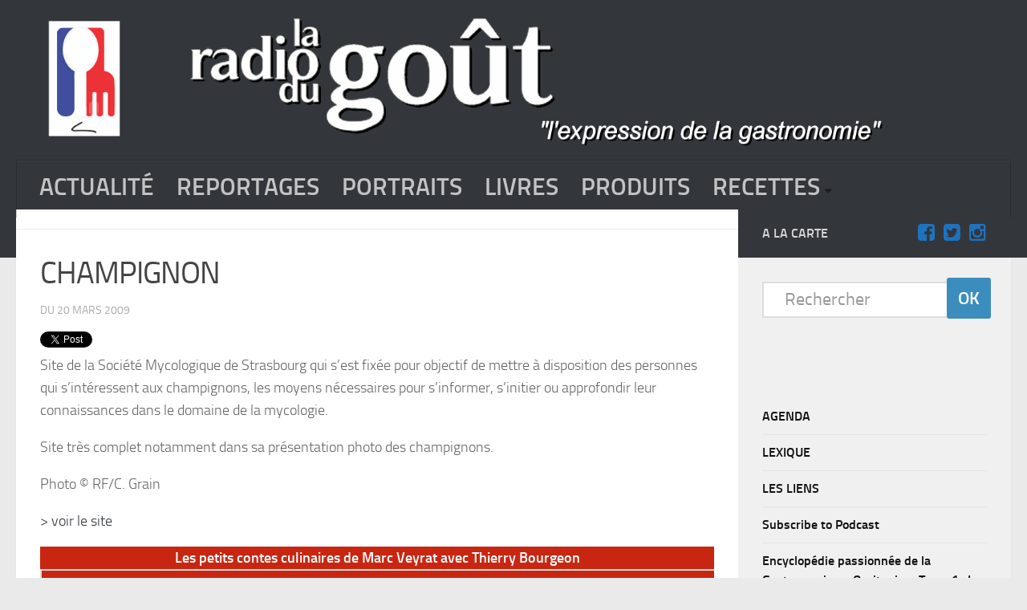

--- FILE ---
content_type: text/html; charset=utf-8
request_url: https://www.google.com/recaptcha/api2/aframe
body_size: 267
content:
<!DOCTYPE HTML><html><head><meta http-equiv="content-type" content="text/html; charset=UTF-8"></head><body><script nonce="o4-Dqo-HCHlgSRYqm7bG5Q">/** Anti-fraud and anti-abuse applications only. See google.com/recaptcha */ try{var clients={'sodar':'https://pagead2.googlesyndication.com/pagead/sodar?'};window.addEventListener("message",function(a){try{if(a.source===window.parent){var b=JSON.parse(a.data);var c=clients[b['id']];if(c){var d=document.createElement('img');d.src=c+b['params']+'&rc='+(localStorage.getItem("rc::a")?sessionStorage.getItem("rc::b"):"");window.document.body.appendChild(d);sessionStorage.setItem("rc::e",parseInt(sessionStorage.getItem("rc::e")||0)+1);localStorage.setItem("rc::h",'1769200719066');}}}catch(b){}});window.parent.postMessage("_grecaptcha_ready", "*");}catch(b){}</script></body></html>